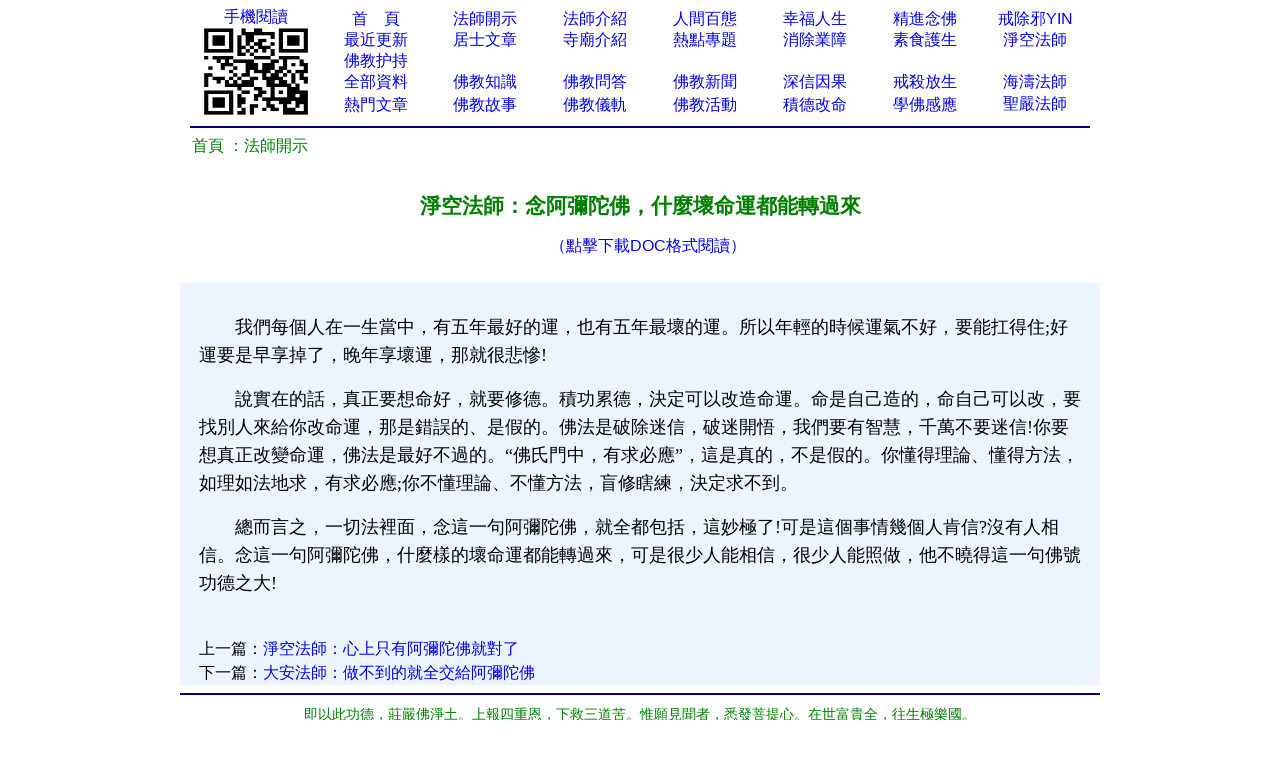

--- FILE ---
content_type: text/html
request_url: http://www.xuefo.tw/nr/article57/573613.html
body_size: 13718
content:


<head>
<meta http-equiv="Content-Type" content="text/html; charset=gb2312">
<title>淨空法師：念阿彌陀佛，什麼壞命運都能轉過來－－台灣學佛網</title>
<meta name="mobile-agent" content="format=html5;url=http://wap.xuefo.tw/show1.asp?id=573613">
<META NAME="description" CONTENT="念佛转运,净土法门"> 
<STYLE type=text/css>
a{text-decoration: none;}
</STYLE>
</head>


<div align="center">
<table cellpadding=0 cellspacing=0 border=0 width="900" height="auto">
  <tr>
    </font>                       
    <font face="Verdana">
    <td width="10%" align="center" rowspan="6">
	<p style="line-height: 110%">
	<font color="#008000" face="Arial">
	<a href="http://wap.xuefo.tw">手機閱讀</a></font></font><font face="Arial"><br>
	<img border="0" src="/images/wap.png" width="112" height="93" > </td>                   
  </tr>                   
  <tr>
    <td width="10%" align="center">
	<p style="line-height: 110%"><a href="/">
	首&nbsp;&nbsp;&nbsp; 頁</span></a></td>                         

    <td width="10%" align="center">
	<p style="line-height: 110%">
    <font face="Arial">
    <a href="/show0_25_0_1.htm">
	法師開示</a></font></td>                       
    <td width="10%" align="center">
	<p style="line-height: 110%">
    <font face="Arial">
    <a href="/show0_10_0_1.htm">
	法師介紹</a></font></td>                    
    <td width="10%" align="center">
	<p style="line-height: 110%">                       
    <font face="Arial">
    <a href="/show0_24_0_1.htm">
	人間百態</a></font></td>                   
    <td width="10%" align="center">
	<p style="line-height: 110%">
	<font color="#FF0000" face="Arial">
	<a href="/show0_86_0_1.htm">幸福人生</a></font></td>                   
    <td width="10%" align="center">
	<p style="line-height: 110%">                       
    <font face="Arial">
	<a href="/ztzl_1.htm">
	精進念佛</a></font></td>                   
    <td width="10%" align="center">
	<p style="line-height: 110%">
    <font face="Arial">
	<a href="/ztzl_10.htm" target="_blank">
	戒除邪YIN</a></font></td>                   
  </tr>                 
  <tr>                   
    <td width="10%" align="center">
	<p style="line-height: 110%">
	<a href="/update.htm">
	<font face="Arial">最近更新</font></a></td>                   
    <td width="10%" align="center">
<p style="line-height: 110%">
    <font face="Arial">
	<a href="/show0_26_0_1.htm">
	居士文章</a></font></td>                   
    <td width="10%" align="center">
	<p style="line-height: 110%">
    <font face="Arial">
	<a href="/show0_9_0_1.htm">
	寺廟介紹</a></font></td>                   
    <td width="10%" align="center">
	<p style="line-height: 110%">
    <font face="Arial">
	<a href="/zhuanti.asp">熱點專題</a></font></td>                   
    <td width="10%" align="center">
	<p style="line-height: 110%">
    <font face="Arial">
	<a href="/ztzl_17.htm">
		消除業障</a></font></td>               
    <td width="10%" align="center">
	<p style="line-height: 110%">
    <font face="Arial">
	<a href="/show0_31_0_1.htm">
	素食護生</a></font></td>               
    <td width="10%" align="center">
	<p style="line-height: 110%">
		<font face="Arial"><a href="/fashi_3_1.htm">淨空法師</a></font></td>             
  </tr>             
  <tr>                 
    <td width="10%" align="center">
	<p style="line-height: 110%">
<font face="Verdana">

	<a href="/huchi.htm">
	<font face="Arial">佛教护持</font></a></td>                 
    <td width="10%" align="center">
	<p style="line-height: 110%">
    　</td>                 
    <td width="10%" align="center">
	<p style="line-height: 110%">
	　</td>                 
    <td width="10%" align="center">
	<p style="line-height: 110%">　</td>                 
    <td width="10%" align="center">
	<p style="line-height: 110%">
	　</td>               
    <td width="10%" align="center">
	<p style="line-height: 110%">　</td>               
    <td width="10%" align="center">
	<p style="line-height: 110%">
    　</td>            
  </tr>         
  <tr>                 
    <td width="10%" align="center">
	<p style="line-height: 110%">
    <font face="Arial">
	<a href="/all_1.htm" target="_blank">
	全部資料</a></font></td>                
    <td width="10%" align="center">
<p style="line-height: 110%">
    <font face="Arial">
    <a href="/show0_3_0_1.htm">
	佛教知識</a></font></td>             
    <td width="10%" align="center">
	<p style="line-height: 110%">
    <font face="Arial">
	<a href="/show0_22_0_1.htm">
	佛教問答</a></font></td>            
    <td width="10%" align="center">
	<p style="line-height: 110%">
    <font face="Arial">
	<a href="/show0_1_0_1.htm">
	佛教新聞</a></font></td>           
    <td width="10%" align="center">
	<p style="line-height: 110%">
	<font color="#FF0000" face="Arial">
	<a href="/ztzl_11.htm">深信因果</a></font></td>        
    <td width="10%" align="center">
	<p style="line-height: 110%">                       
    <font face="Arial">
	<a href="/ztzl_2.htm" target="_blank">
	戒殺放生</a></font></td>       
    <td width="10%" align="center">
	<p style="line-height: 110%">

<font face="Arial">

		<a href="/fashi_4_1.htm">海濤法師</a></font></td>    
  </tr>    
  <tr>                 
    <td width="10%" align="center">
		<p style="line-height: 110%">
	<font color="#FF0000" face="Arial">
	<a href="/hot.htm">熱門文章</a></font></td>                
    <td width="10%" align="center">
		<p style="line-height: 110%">
    <font face="Arial">
	<a href="/show0_2_0_1.htm">
	佛教故事</a></font></td>             
    <td width="10%" align="center">
	<p style="line-height: 110%">
    <font face="Arial">
    <a href="/show0_8_0_1.htm">
	佛教儀軌</a></font></td>            
    <td width="10%" align="center">
	<p style="line-height: 110%">
    <font face="Arial">
<a href="/show0_115_0_1.htm">佛教活動</a></font></td>           
    <td width="10%" align="center">
	<p style="line-height: 110%">
    <font face="Arial">
		<a target="_blank" href="/ztzl_12.htm">
		積德改命</a></font></td>        
    <td width="10%" align="center">
<font face="Arial">

	<p style="line-height: 110%">
	<a href="/ztzl_29.htm">
		學佛感應</a></font></td>       
<font face="Arial" style="font-size: 10.5pt">

    <td width="10%" align="center">

<font face="Arial">

		<a href="/fashi_2_1.htm">聖嚴法師</a></font></td>    
  </tr>    
  </table>
 
 
  <table cellpadding=0 cellspacing=0 border=0 width="900" height="auto" bgcolor="#FFFFFF" align=center>
<tr>
<td>
<hr color="#000080" noshade>
</td>
</tr>
</table>
</div>                          
    </font>
  
<body>
<SCRIPT language=JavaScript src="/copy.js" type=text/javascript></SCRIPT>
<div align="center">
<table cellpadding=0 cellspacing=0 border=0 width="920" height="auto" bgcolor="#FFFFFF">
<tbody>
<tr>
<td>
<font face="Arial">

</font>
<p align="left"><font face="Arial">&nbsp;&nbsp <a href="/">
<font color="#008000">首頁</font></a><font color="#008000">

：</font><a href="/show0_25_0_1.htm"><font color="#008000">法師開示</font></a><font color="#008000"> </font> 
<br>                                                                                                                       
</font>
<font size="2">                                                                                                                        
<table border="0" cellpadding="0" style="border-collapse: collapse" bordercolor="#000080" width="100%" id="AutoNumber1" >                                                                                          
  <tr>                                                                                          
    <td width="100%" height="26">
	<p align="center">
	　</p>
	<p align="center">
	<font color="#008000" style="font-size: 16pt; font-weight:700" face="Arial">淨空法師：念阿彌陀佛，什麼壞命運都能轉過來</font></p>
	<p align="center">
	<font color="#0000FF" style="font-size: 12pt; " face="Arial">　</font><font color="#FF0000" style="font-size: 12pt; " face="Arial"><a href="/doc_573613.htm">（點擊下載DOC格式閱讀）</a></font></p></td>                                                                                                               
  </tr>                                                                                                         
                                                                                    
    <tr>                                                                                          
    <td width="100%" height="26">
	
<font face="Arial">
	
	
                                                                                                        
  </font>	
                                                                                                        
  </tr>
  <tr>
  <td>  </td>
  </tr>                     
  </talbe>   
                   
                   
                                                                                                    
 <table border="0" cellpadding="0" style="border-collapse: collapse" bordercolor="#111111" width="100%" id="AutoNumber1" bgcolor="#ECF5FF">                                           
    <tr>                                                                                                   
    <td width="2%" height="30"></td>                      
    <td width="96%" height="30" ><p style="line-height: 150%">
	<font face="Arial">　 </font>  
    </td>         
    <td width="2%" height="30"></td>                                                                                    
  </tr>
  <tr>                                                                                                   
    <td width="2%" height="auto"></td>                      
    <td width="96%" height="auto" ><font style="line-height:150%"> 
	<font face="Arial"> <p style="line-height:1.75em;"><span style="font-family:微軟雅黑, &quot;microsoft yahei&quot;;font-size:18px;">　　我們每個人在一生當中，有五年最好的運，也有五年最壞的運。所以年輕的時候運氣不好，要能扛得住;好運要是早享掉了，晚年享壞運，那就很悲慘!</span></p><p style="line-height:1.75em;"><span style="font-family:微軟雅黑, &quot;microsoft yahei&quot;;font-size:18px;">　　說實在的話，真正要想命好，就要修德。積功累德，決定可以改造命運。命是自己造的，命自己可以改，要找別人來給你改命運，那是錯誤的、是假的。佛法是破除迷信，破迷開悟，我們要有智慧，千萬不要迷信!你要想真正改變命運，佛法是最好不過的。“佛氏門中，有求必應”，這是真的，不是假的。你懂得理論、懂得方法，如理如法地求，有求必應;你不懂理論、不懂方法，盲修瞎練，決定求不到。</span></p><p style="line-height:1.75em;"><span style="font-family:微軟雅黑, &quot;microsoft yahei&quot;;font-size:18px;">　　總而言之，一切法裡面，念這一句阿彌陀佛，就全都包括，這妙極了!可是這個事情幾個人肯信?沒有人相信。念這一句阿彌陀佛，什麼樣的壞命運都能轉過來，可是很少人能相信，很少人能照做，他不曉得這一句佛號功德之大!</span></p>
　</font></font><font face="Arial"> </font>  
    </td>         
    <td width="2%" height="auto"></td>                                                                                    
  </tr> 
    <tr>                                                                                                   
    <td width="2%" height="auto"></td>                      
    <td width="96%" height="auto" ><font face="Arial"><SCRIPT src= "/add.asp"> </SCRIPT>  
    </font>  
    </td>         
    <td width="2%" height="auto"></td>                                                                                    
  </tr> 
    <tr>                                                                                                   
    <td width="2%" height="auto"></td>                      
    <td width="96%" height="auto" ><p style="line-height: 150%">
	<font face="Arial">上一篇：<a href="/nr/article57/573612.html">淨空法師：心上只有阿彌陀佛就對了</a><br>
	下一篇：<a href="/nr/article57/573614.html">大安法師：做不到的就全交給阿彌陀佛</a> </font>  
    </td>         
    <td width="2%" height="auto"></td>                                                                                    
  </tr>   
  </table>                                                                                  
<font face="Arial">                                                                                  
 
                                                                                    
</font> 
                                                                                    
</table> 
</div>
 
      
<font face="Arial">
 
      
</font>
</font>
</body>

<table cellpadding=0 cellspacing=0 border=0 width="920" height="auto" bgcolor="#FFFFFF" align=center id="table1">
<tr>
<td>
<hr color="#000080" noshade>
</td>
</tr>
</table>

<table cellpadding=0 cellspacing=0 border=0 width="920" height="auto" align=center id="table2">
<tbody>
<tr>
<td>
<p align="center" style="line-height: 150%">
<font color="#008000" style="font-size: 10.5pt">
即以此功德，莊嚴佛淨土。上報四重恩，下救三道苦。惟願見聞者，悉發菩提心。在世富貴全，往生極樂國。</font><font color="#0000FF" size="2"><br>
</font><SCRIPT src= "/counter/totalclick.asp"> </SCRIPT><br>
台灣學佛網 （2004-2012）<br>
</p>
</td>
</tr>
</tbody>
</table>

<div style="display:none;">
<SCRIPT src= "/counter/tongji.asp"> </SCRIPT> 
</div>
 
<SCRIPT src= "/counter/cishu.asp?id=573613"> </SCRIPT>
</font></span></td>
</tr>
</tbody>
</table>

</body>



--- FILE ---
content_type: text/html
request_url: http://www.xuefo.tw/counter/totalclick.asp
body_size: 468
content:

document.writeln("<p style=\'line-height: 1.75em;\' align=\'center\'><b><font face=\'Arial\' size=\'4.75\'>");
document.writeln("<a href=\'/zanzu.asp\'><font color=\'#008000\'>由于xuefo.tw域名因备案需要暂停使用（最短15天），自即日起请用http://big5.xuefo.tw访问网站，特此通知! </font></a></font></b></p> ");
document.writeln("<p align=\'center\'>");

 document.write('32711423')



